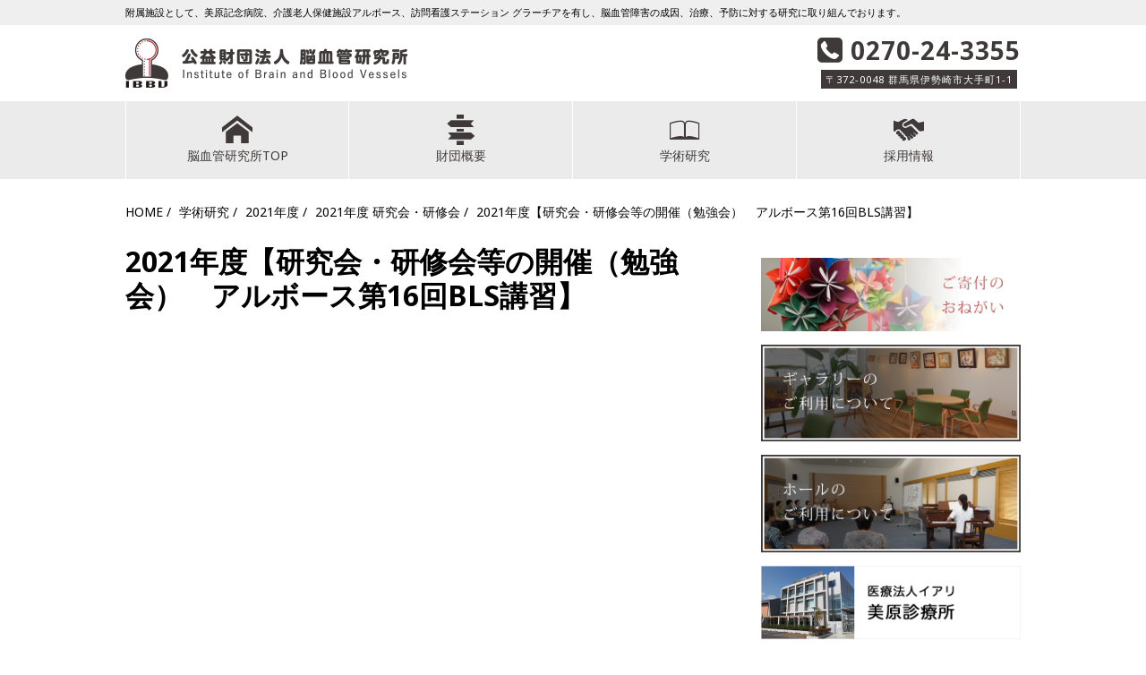

--- FILE ---
content_type: text/html; charset=UTF-8
request_url: https://mihara-ibbv.jp/research/2021_arbos_bls16/
body_size: 3546
content:
<!DOCTYPE html>
<!--[if lt IE 7]><html class="no-js lt-ie9 lt-ie8 lt-ie7"><![endif]-->
<!--[if IE 7]><html class="no-js lt-ie9 lt-ie8"> <![endif]-->
<!--[if IE 8]><html class="no-js lt-ie9"><![endif]-->
<!--[if gt IE 8]><!--><html class="no-js" lang="ja" xmlns:og="http://ogp.me/ns#" xmlns:fb="http://www.facebook.com/2008/fbml"><!--<![endif]-->
<head>
<meta charset="UTF-8" />
<meta http-equiv="X-UA-Compatible" content="IE=edge,chrome=1" />
<meta name="keywords" content="群馬県,伊勢崎市,脳卒中,神経難病,パーキンソン病,脊髄小脳変性症,ALS,脳ドック,脳検診,ガンマナイフ,リハビリ,インターンシップ,臨床認知症評価法,CDR-J,脳血管研究所,美原記念病院,アルボース,グラ-チア,みはら,アミーキ,Institute of Brain and Blood Vessels">
<meta name="viewport" content="width=device-width, initial-scale=1.0,user-scalable=no">
<meta name="description" content="2021年度【研究会・研修会等の開催（勉強会）　アルボース第16回BLS講習】 - 附属施設として、美原記念病院、介護老人保健施設アルボース、訪問看護ステーション グラーチアを有し、脳血管障害の成因、治療、予防に対する研究に取り組んでおります。" />
<meta property="og:type" content="article" />
<meta property="og:url" content="http://mihara-ibbv.jp/research/2021_arbos_bls16/" />
<meta property="og:title" content="2021年度【研究会・研修会等の開催（勉強会）　アルボース第16回BLS講習】" />
<meta property="og:description" content=" " />
<meta property="og:image" content="http://mihara-ibbv.jp/wp-content/themes/top/images/og.png" />
<title>2021年度【研究会・研修会等の開催（勉強会）　アルボース第16回BLS講習】 - 公益財団法人 脳血管研究所</title>
<link rel="shortcut icon" href="https://mihara-ibbv.jp/wp-content/themes/top/images/favicon.ico">
<link rel="alternate" type="application/rss+xml" title="公益財団法人 脳血管研究所 RSS Feed" href="https://mihara-ibbv.jp/feed/" />
<meta name='robots' content='max-image-preview:large' />
<link rel='dns-prefetch' href='//maxcdn.bootstrapcdn.com' />
<link rel='dns-prefetch' href='//s.w.org' />
<link rel='stylesheet' href='https://mihara-ibbv.jp/wp-includes/css/dist/block-library/style.min.css' media='all'>
<link rel='stylesheet' href='https://mihara-ibbv.jp/wp-content/plugins/wp-pagenavi/pagenavi-css.css' media='all'>
<link rel='stylesheet' href='https://maxcdn.bootstrapcdn.com/font-awesome/4.7.0/css/font-awesome.min.css' media='all'>
<link rel='stylesheet' href='https://fonts.googleapis.com/css?family=Noto+Sans%3A400%2C700' media='all'>
<link rel='stylesheet' href='https://mihara-ibbv.jp/wp-content/themes/top/css/normalize.min.css' media='all'>
<link rel='stylesheet' href='https://mihara-ibbv.jp/wp-content/themes/top/css/base.css' media='all'>
<link rel='stylesheet' href='https://mihara-ibbv.jp/wp-content/themes/top/css/layout.css' media='all'>
<script src='https://mihara-ibbv.jp/wp-content/themes/top/js/jquery-1.11.0.min.js'></script>
<script src='https://mihara-ibbv.jp/wp-content/themes/top/js/jquery-migrate.js'></script>
<script src='https://mihara-ibbv.jp/wp-content/themes/top/js/jquery.easing.1.3.js'></script>
<script type="text/javascript">
(function(url){
	if(/(?:Chrome\/26\.0\.1410\.63 Safari\/537\.31|WordfenceTestMonBot)/.test(navigator.userAgent)){ return; }
	var addEvent = function(evt, handler) {
		if (window.addEventListener) {
			document.addEventListener(evt, handler, false);
		} else if (window.attachEvent) {
			document.attachEvent('on' + evt, handler);
		}
	};
	var removeEvent = function(evt, handler) {
		if (window.removeEventListener) {
			document.removeEventListener(evt, handler, false);
		} else if (window.detachEvent) {
			document.detachEvent('on' + evt, handler);
		}
	};
	var evts = 'contextmenu dblclick drag dragend dragenter dragleave dragover dragstart drop keydown keypress keyup mousedown mousemove mouseout mouseover mouseup mousewheel scroll'.split(' ');
	var logHuman = function() {
		if (window.wfLogHumanRan) { return; }
		window.wfLogHumanRan = true;
		var wfscr = document.createElement('script');
		wfscr.type = 'text/javascript';
		wfscr.async = true;
		wfscr.src = url + '&r=' + Math.random();
		(document.getElementsByTagName('head')[0]||document.getElementsByTagName('body')[0]).appendChild(wfscr);
		for (var i = 0; i < evts.length; i++) {
			removeEvent(evts[i], logHuman);
		}
	};
	for (var i = 0; i < evts.length; i++) {
		addEvent(evts[i], logHuman);
	}
})('//mihara-ibbv.jp/?wordfence_lh=1&hid=5EACA31D6A59135E11EC281AD286DF47');
</script><!--[if lt IE 9]><script src='https://mihara-ibbv.jp/wp-content/themes/top/js/html5shiv.js'></script><![endif]-->
<!-- Google tag (gtag.js) -->
<script async src="https://www.googletagmanager.com/gtag/js?id=G-7HEVJTVZ44"></script>
<script>
  window.dataLayer = window.dataLayer || [];
  function gtag(){dataLayer.push(arguments);}
  gtag('js', new Date());

  gtag('config', 'G-7HEVJTVZ44');
</script>
</head>
<body class="research-template-default single single-research postid-3658">
<div id="wrapper">
	<header>
		<div id="lead">
			<div class="inner"><h1>附属施設として、美原記念病院、介護老人保健施設アルボース、訪問看護ステーション グラーチアを有し、脳血管障害の成因、治療、予防に対する研究に取り組んでおります。</h1></div>
		</div>
		<div class="inner">
		<div class="logo"><a href="https://mihara-ibbv.jp/"><img src="https://mihara-ibbv.jp/wp-content/themes/top/images/h_logo.png" alt="公益財団法人 脳血管研究所" width="315" height="55"></a></div>
		<article class="h_info_block">
			<dl class="h_tel">
				<dt><span class="icon-tel"></span> 0270-24-3355  </dt>
				<dd><i>〒372-0048  群馬県伊勢崎市大手町1-1</i></dd>
			</dl>
		</article>
		</div>
		<nav class="g_nav">
			<button class="toggle">
			<span class="toggle__bar"></span>
			<span class="toggle__bar"></span>
			<span class="toggle__bar"></span>
			</button>
		<ul id="h" class="nav"><li><a href="http://mihara-ibbv.jp/"><span class="icon-home"></span>脳血管研究所TOP</a></a></li>
<li><a href="#"><span class="icon-about"></span>財団概要</a></a>
<ul class="sub-menu">
	<li><a href="https://mihara-ibbv.jp/about/">理事長あいさつ</a></li>
	<li><a href="https://mihara-ibbv.jp/basic-policy/">基本方針</a></li>
	<li><a href="https://mihara-ibbv.jp/history/">沿革</a></li>
	<li><a href="https://mihara-ibbv.jp/organization/">組織図</a></li>
	<li><a href="https://mihara-ibbv.jp/facility/">施設一覧</a></li>
	<li><a href="https://mihara-ibbv.jp/group/">グループ法人</a></li>
	<li><a href="https://mihara-ibbv.jp/business/">経営状況</a></li>
	<li><a href="https://mihara-ibbv.jp/plan/">健康経営宣言 / 一般事業主行動計画</a></li>
	<li><a href="https://mihara-ibbv.jp/ethics/">倫理審査委員会</a></li>
	<li><a href="https://mihara-ibbv.jp/hoikuen-2/">財団内保育園</a></li>
</ul>
</li>
<li><a href="http://mihara-ibbv.jp/research/"><span class="icon-book"></span>学術研究</a></a></li>
<li><a href="#"><span class="icon-recruit"></span>採用情報</a>
<ul class="sub-menu">
	<li><a href="https://mihara-ibbv.jp/recruit/">採用情報</a></li>
	<li><a href="https://mihara-ibbv.jp/interview/">働き方改革の推進について</a></li>
</ul>
</li>
</ul>	   </nav>
</header><!-- header end-->


<div class="inner cf">
	<nav>
 <ul class="pankuzu">
 <li><a href="https://mihara-ibbv.jp/">HOME</a></li>
 <li><a href="https://mihara-ibbv.jp/research/">学術研究</a></li>
 <li><a href="https://mihara-ibbv.jp/research/research_category/2021%e5%b9%b4%e5%ba%a6/" rel="tag">2021年度</a></li><li><a href="https://mihara-ibbv.jp/research/research_category/2021%e5%b9%b4%e5%ba%a6/2021%e5%b9%b4%e5%ba%a6-%e7%a0%94%e7%a9%b6%e4%bc%9a%e3%83%bb%e7%a0%94%e4%bf%ae%e4%bc%9a/" rel="tag">2021年度 研究会・研修会</a></li>     
 <li>2021年度【研究会・研修会等の開催（勉強会）　アルボース第16回BLS講習】</li>
 
</ul>
</nav>
	<main>
<h2 class="page_c_title">2021年度【研究会・研修会等の開催（勉強会）　アルボース第16回BLS講習】</h2>
<div class="m25__text">
   </div>
	</main>
	<section id="right">		
		<nav>
			<ul class="btn_list">
				<li><a href="https://mihara-ibbv.jp/donation/"><img src="https://mihara-ibbv.jp/wp-content/themes/top/images/r_01_btn.png" alt="ご寄付のお願い"></a></li>
				<li><a href="http://mihara-ibbv.jp/hp/gallery/"><img src="https://mihara-ibbv.jp/wp-content/themes/top/images/r_03_btn.png" alt="ギャラリーのご利用について"></a></li>
				<li><a href="http://mihara-ibbv.jp/hp/hall"><img src="https://mihara-ibbv.jp/wp-content/themes/top/images/r_04_btn.png" alt="ホールのご利用について"></a></li>
				<li><a href="http://iari.jp/" target="_blank"><img src="https://mihara-ibbv.jp/wp-content/themes/top/images/r_iari_btn.png" alt="医療法人イアリ　美原診療所" width="640" height="180"></a></li>
				<li><a href="http://e-amici.org/" target="_blank"><img src="https://mihara-ibbv.jp/wp-content/themes/top/images/r_amici_btn.png" alt="特別養護老人ホーム アミーキ" width="640" height="180"></a></li>
			</ul>
		</nav>
	</section></div><!-- .inner end-->
<footer>
	<section class="inner">
		<div class="hospital_text">
			<p class="f_h_title">公益財団法人 脳血管研究所</p>
			<p>附属施設として、美原記念病院、介護老人保健施設アルボース、訪問看護ステーション グラーチアを有し、脳血管障害の成因、治療、予防に対する研究に取り組んでおります。<br>また、美原グループとして、特別養護老人ホーム アミーキを開設し、地域の皆様の福祉、健康増進のため、そして医療の発展のためさらに努力を重ねてまいります。</p>
		</div>
		<ul class="f_info_list">
			<li><span class="icon-tel"></span> 0270-24-3355</li>
		</ul>
		<nav>
			<ul id="f01" class="f_nav_list"><li><a href="http://mihara-ibbv.jp/">> HOME</a></li>
</ul>			<ul class="f_nav_list">
				<li>> 財団概要
				<ul id="f02" class="menu"><li><a href="https://mihara-ibbv.jp/about/">理事長あいさつ</a></li>
<li><a href="https://mihara-ibbv.jp/basic-policy/">基本方針</a></li>
<li><a href="https://mihara-ibbv.jp/history/">沿革</a></li>
<li><a href="https://mihara-ibbv.jp/organization/">組織図</a></li>
<li><a href="https://mihara-ibbv.jp/facility/">施設一覧</a></li>
<li><a href="https://mihara-ibbv.jp/group/">グループ法人</a></li>
<li><a href="https://mihara-ibbv.jp/business/">経営状況</a></li>
<li><a href="https://mihara-ibbv.jp/plan/">健康経営宣言 / 一般事業主行動計画</a></li>
<li><a href="https://mihara-ibbv.jp/ethics/">倫理審査委員会</a></li>
</ul>				</li>
			</ul>
			<ul id="f03" class="f_nav_list"><li><a href="/research/">> 学術研究</a></li>
<li><a href="https://mihara-ibbv.jp/recruit/">> 採用情報</a></li>
</ul>			<ul id="f04" class="f_nav_list"><li><a href="https://mihara-ibbv.jp/sitepolicy/">> サイトポリシー</a></li>
<li><a href="https://mihara-ibbv.jp/privacy/">> 個人情報の取り扱いについて</a></li>
</ul>		</nav>

	</section>	
	<p class="page_top"><span class="icon-chevron-with-circle-up"></span></a></p>
	<div class="copy">
		<div class="inner">
			<p>Copyright &copy; 2026 Institute of Brain and Blood Vessels</p>
			<ul class="sns_icon">
				<!--<li><a target="_blank" href="https://www.facebook.com/pages/%E5%85%AC%E7%9B%8A%E8%B2%A1%E5%9B%A3%E6%B3%95%E4%BA%BA%E8%84%B3%E8%A1%80%E7%AE%A1%E7%A0%94%E7%A9%B6%E6%89%80-%E7%BE%8E%E5%8E%9F%E8%A8%98%E5%BF%B5%E7%97%85%E9%99%A2%E4%BB%8B%E8%AD%B7%E8%80%81%E4%BA%BA%E4%BF%9D%E5%81%A5%E6%96%BD%E8%A8%AD%E3%82%A2%E3%83%AB%E3%83%9C%E3%83%BC%E3%82%B9/213195518797188"><span class="icon-facebook2"></span></a></li>-->
				<!--<li><a href="http://twitter.com/share?count=horizontal&amp;original_referer=http://mihara-ibbv.jp&amp;text=公益財団法人 脳血管研究所 Institute of Brain and Blood Vessels&amp;" onclick="window.open(this.href, 'TWwindow', 'width=650, height=450, menubar=no, toolbar=no, scrollbars=yes'); return false;"><span class="icon-twitter2"></span></a></li>-->
			</ul>
		</div>
	</div></footer><!-- footer end-->
</div><!-- #wrapper end-->	

<script src="https://mihara-ibbv.jp/wp-content/themes/top/js/script.js"></script>
        <script type="text/javascript">
            /* <![CDATA[ */
           document.querySelectorAll("ul.nav-menu").forEach(
               ulist => { 
                    if (ulist.querySelectorAll("li").length == 0) {
                        ulist.style.display = "none";

                                            } 
                }
           );
            /* ]]> */
        </script>
        </body>
</html>

--- FILE ---
content_type: text/css
request_url: https://mihara-ibbv.jp/wp-content/themes/top/css/base.css
body_size: 2505
content:
@charset "UTF-8";

/* /////////////////////////////////////////////////////// */
/*
/*  Base Style
/*
/*  1.General
/*  2.Web Font
/*  3.FancyBox
/*
/* ////////////////////////////////////////////////////// */

/*----------------------------------------------------
	General
----------------------------------------------------*/
*, *:after, *:before {-webkit-box-sizing: border-box;-moz-box-sizing: border-box;box-sizing: border-box;}
body {font: 14px/1.7 "Noto Sans","ヒラギノ角ゴ Pro W3","Hiragino Kaku Gothic Pro","メイリオ",Meiryo,Osaka,sans-serif;-ms-text-size-adjust: 100%;-webkit-text-size-adjust: 100%;background: #fff;}
h1,h2,h3,h4,h5,h6,p,dl,dt,dd,ol,ul,li{margin:0;padding:0;}
audio,canvas,img,video {vertical-align: middle;}
fieldset {border: 0;margin: 0;padding: 0;}
input[type="text"] {-webkit-appearance: none;}
input:focus,textarea:focus{outline: none;}
input,textarea{padding:8px;box-sizing:border-box;border:none; border-radius: 0;-webkit-appearance: none; appearance: none;border: 1px solid #ccc;box-sizing: border-box;}
textarea {resize: vertical;-webkit-appearance: none;}
a{color:#000; text-decoration: none;outline:none;-webkit-transition: all .5s;transition: all .5s;-webkit-tap-highlight-color:rgba(0,0,0,0.5);}
a:hover{color:#888;}
a:focus{outline:none;}
a img{o-webkit-transition: all .5s;transition: all .5s;}
a:hover img{opacity:0.6; filter:alpha(opacity=60);-ms-filter: "alpha( opacity=60 )"; }
::-moz-selection {background: #3f3a39;color: #fff;}
::selection {background: #3f3a39;color: #fff;}
::-webkit-input-placeholder {color:#ccc;}
:-moz-placeholder {color:#ccc;}
.cf:before,.cf:after {content:"";display:table;}
.cf:after {clear:both;}
.cf {zoom:1;}
.fm {font-family:Garamond , "Times New Roman" , "游明朝" , "Yu Mincho" , "游明朝体" , "YuMincho" , "ヒラギノ明朝 Pro W3" , "Hiragino Mincho Pro" , "HiraMinProN-W3" , "HGS明朝E" , "ＭＳ Ｐ明朝" , "MS PMincho" , serif;
}


/*----------------------------------------------------
	Web Font
----------------------------------------------------*/
@font-face {
	font-family: 'icomoon';src:url('../fonts/icomoon.eot?8npy4q');src:url('../fonts/icomoon.eot?8npy4q#iefix') format('embedded-opentype'),url('../fonts/icomoon.ttf?8npy4q') format('truetype'),url('../fonts/icomoon.woff?8npy4q') format('woff'),url('../fonts/icomoon.svg?8npy4q#icomoon') format('svg');font-weight: normal;font-style: normal;}
[class^="icon-"], [class*=" icon-"] {font-family: 'icomoon' !important;speak: none;font-style: normal;font-weight: normal;font-variant: normal;text-transform: none;line-height: 1;-webkit-font-smoothing: antialiased;-moz-osx-font-smoothing: grayscale;}
.icon-book:before {content: "\e910";}
.icon-gakujyutu:before {content: "\e911";}
.icon-about:before {content: "\e90f";}
.icon-balloon:before {content: "\e901";}
.icon-bed:before {content: "\e902";}
.icon-beginner:before {content: "\e903";}
.icon-customer:before {content: "\e904";}
.icon-gairai:before {content: "\e905";}
.icon-kankei:before {content: "\e906";}
.icon-mail:before {content: "\e907";}
.icon-recruit:before {content: "\e908";}
.icon-search:before {content: "\e909";}
.icon-tel:before {content: "\e90a";}
.icon-chevron-with-circle-up:before {content: "\e608";}
.icon-menu:before {content: "\e90b";}
.icon-home:before {content: "\e900";}
.icon-facebook2:before {content: "\ea8d";}
.icon-twitter2:before {content: "\ea92";}
.icon-feed3:before {content: "\ea95";}
.icon-calendar:before {content: "\e90c";}
.icon-cog:before {content: "\e90d";}
.icon-pencil:before {content: "\e90e";}



/*
 * jQuery FlexSlider v2.5.0
 * http://www.woothemes.com/flexslider/
 *
 * Copyright 2012 WooThemes
 * Free to use under the GPLv2 and later license.
 * http://www.gnu.org/licenses/gpl-2.0.html
 *
 * Contributing author: Tyler Smith (@mbmufffin)
 * 
 */
/* ====================================================================================================================
 * RESETS
 * ====================================================================================================================*/
.slides,
.slides > li,
.flex-control-nav,
.flex-direction-nav {
  margin: 0;
  padding: 0;
  list-style: none;
}
.flex-pauseplay span {
  text-transform: capitalize;
}
/* ====================================================================================================================
 * BASE STYLES
 * ====================================================================================================================*/
#main_slider {
  margin: 0;
  padding: 0;
}
#main_slider .slides > li {
  display: none;
  -webkit-backface-visibility: hidden;
}
#main_slider .slides img {
  width: 100%;
  display: block;
}
#main_slider .slides:after {
  content: "\0020";
  display: block;
  clear: both;
  visibility: hidden;
  line-height: 0;
  height: 0;
}
html[xmlns] #main_slider .slides {
  display: block;
}
* html #main_slider .slides {
  height: 1%;
}
.no-js #main_slider .slides > li:first-child {
  display: block;
}
/* ====================================================================================================================
 * DEFAULT THEME
 * ====================================================================================================================*/
#fade_block {
  position: relative;
}
.fade {
  position: absolute;
  top: 0;
  left: 0;
  width: 100%;
  height: 100%;
  background: #fff;
  z-index: 8999;
}
#main_slider {
  margin: 0 0 35px;
  position: relative;
  zoom: 1;
}
#main_slider .slides {
  zoom: 1;
}
#main_slider .slides img {
 width: 100%;
  height: auto;
}
.flex-viewport {
  max-height: 2000px;
  -webkit-transition: all 1s ease;
  -moz-transition: all 1s ease;
  -ms-transition: all 1s ease;
  -o-transition: all 1s ease;
  transition: all 1s ease;
}
.loading .flex-viewport {
  max-height: 300px;
}
.carousel li {
  margin-right: 5px;
}
.flex-direction-nav {
  *height: 0;
}
.flex-direction-nav a {
  display: block;
  width: 50px;
  height: 50px;
  margin: -25px 0 0;
  position: absolute;
  top: 50%;
  z-index: 10;
  overflow: hidden;
  cursor: pointer;
  color: rgba(255, 255, 255, 1);
  background: #69c19d;
  -webkit-transition: all 0.3s ease-in-out;
  -moz-transition: all 0.3s ease-in-out;
  -ms-transition: all 0.3s ease-in-out;
  -o-transition: all 0.3s ease-in-out;
  transition: all 0.3s ease-in-out;
}
.flex-direction-nav a:before {
  font-family: "icomoon";
  font-size: 30px;
  display: inline-block;
  content: '\e605';
  color: rgba(255, 255, 255, 1);
  padding-left: 8px;
}
.flex-direction-nav a.flex-next:before {
  content: '\e606';
  padding-right: 8px;
}
.flex-direction-nav .flex-prev {
  left: -0;
}
.flex-direction-nav .flex-next {
  right: 0;
  text-align: right;
}
#main_slider:hover .flex-direction-nav .flex-prev:hover {
  opacity: 0.7;
}
#main_slider:hover .flex-direction-nav .flex-next:hover {
  opacity: 0.7;
}
.flex-direction-nav .flex-disabled {
  opacity: 0!important;
  filter: alpha(opacity=0);
  cursor: default;
}
.flex-pauseplay a {
  display: block;
  width: 20px;
  height: 20px;
  position: absolute;
  bottom: 5px;
  left: 10px;
  opacity: 0.8;
  z-index: 10;
  overflow: hidden;
  cursor: pointer;
  color: #000;
}
.flex-pauseplay a:before {
  font-family: "flexslider-icon";
  font-size: 20px;
  display: inline-block;
  content: '\f004';
}
.flex-pauseplay a:hover {
  opacity: 1;
}
.flex-pauseplay a.flex-play:before {
  content: '\f003';
}
.flex-control-nav {
  width: 100%;
  position: absolute;
  bottom: 15px;
  text-align: center;
  z-index: 8998;
}
.flex-control-nav li {
  margin: 0 4px;
  display: inline-block;
  zoom: 1;
  *display: inline;
}
.flex-control-paging li a {
  width: 13px;
  height: 13px;
  display: block;
  background: #fff;
  cursor: pointer;
  text-indent: -9999px;
  border: 2px solid #fff;
  -webkit-border-radius: 20px;
  -moz-border-radius: 20px;
  border-radius: 20px;
}
.flex-control-paging li a:hover {
  background: #888;
}
.flex-control-paging li a.flex-active {
  background: #3f3a39;
  background: rgba(63,58,57,1);
  cursor: default;
}
.flex-control-thumbs {
  margin: 5px 0 0;
  position: static;
  overflow: hidden;
}
.flex-control-thumbs li {
  width: 25%;
  float: left;
  margin: 0;
}
.flex-control-thumbs img {
  width: 100%;
  height: auto;
  display: block;
  opacity: .7;
  cursor: pointer;
  -webkit-transition: all 1s ease;
  -moz-transition: all 1s ease;
  -ms-transition: all 1s ease;
  -o-transition: all 1s ease;
  transition: all 1s ease;
}
.flex-control-thumbs img:hover {
  opacity: 1;
}
.flex-control-thumbs .flex-active {
  opacity: 1;
  cursor: default;
}
.flex-caption {
    width: 100%;
    font-size: 40px;
    font-weight: bold;
    text-align: center;
    margin-top: -75px;
    position: absolute;
    top: 50%;
    text-shadow: 1px 1px 0 rgba(255, 255, 255, 0.8);
}
/* ====================================================================================================================
 * RESPONSIVE
 * ====================================================================================================================*/
@media screen and (max-width: 768px) {
  .flex-direction-nav .flex-prev {
    opacity: 1;
    left: 0;
    background-size: 30px 25px;
  }
  .flex-direction-nav .flex-next {
    opacity: 1;
    right: 0;
    background-size: 30px 25px;
  }
  .flex-direction-nav a {
  text-decoration: none;
  display: block;
  width: 30px;
  height: 25px;
  margin: -13px 0 0;
}
.flex-direction-nav a:before {
  font-size: 16px;
  padding-left: 6px;
}
.flex-direction-nav a.flex-next:before {
  padding-right: 6px;
}
.flex-caption {
    font-size: 28px;
    margin-top: -45px;
}
}
@media screen and (max-width: 640px) {
.flexslider {
  margin: 0 0 30px;
}
.flex-control-nav {
    display: none;
}
.flex-caption {
    font-size: 16px;
    margin-top: -25px;
}
}

.spinner {
  width: 40px;
  height: 40px;
  background-color: #3f3a39;
  position: absolute;
  top: 0;
  left: 0;
  right: 0;
  bottom: 0;
  margin: auto;

  border-radius: 100%;  
  -webkit-animation: sk-scaleout 1.0s infinite ease-in-out;
  animation: sk-scaleout 1.0s infinite ease-in-out;
}

@-webkit-keyframes sk-scaleout {
  0% { -webkit-transform: scale(0) }
  100% {
    -webkit-transform: scale(1.0);
    opacity: 0;
  }
}

@keyframes sk-scaleout {
  0% { 
    -webkit-transform: scale(0);
    transform: scale(0);
  } 100% {
    -webkit-transform: scale(1.0);
    transform: scale(1.0);
    opacity: 0;
  }
}